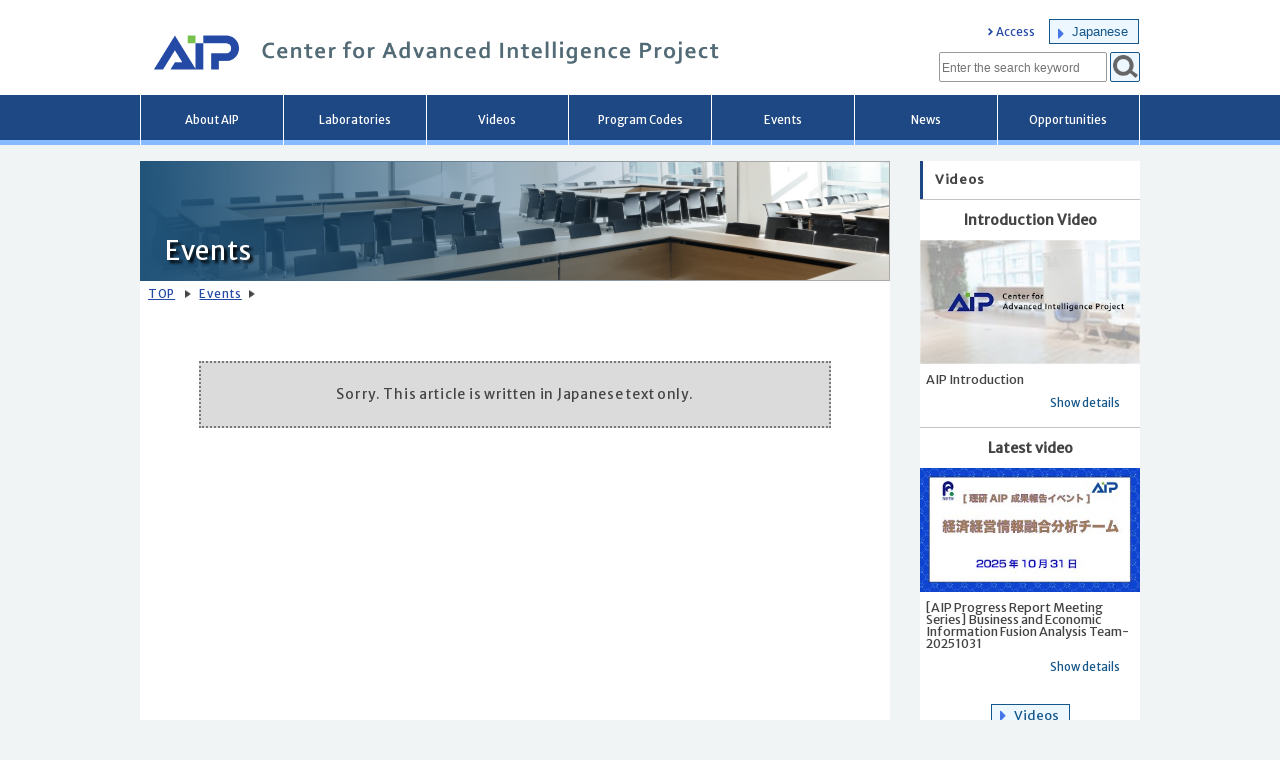

--- FILE ---
content_type: text/html; charset=UTF-8
request_url: https://aip.riken.jp/events/event_81201/?lang=en
body_size: 50062
content:


<!DOCTYPE html>
<html lang="en" class="no-js no-svg">
    <head>
        <meta charset="UTF-8">
        <meta name="viewport" content="width=device-width, initial-scale=1">
        <meta name="google-site-verification" content="sCCDVjrJN-_4toDgQzuJTPSnWvHXbdW7XBLYxWapxs4" />
		<meta http-equiv="X-UA-Compatible" content="IE=edge"/>

                    <meta name="twitter:card" content="summary">
            <meta name="twitter:site" content="@RIKEN_AIP_EN">
            <meta name="twitter:domain" content="aip.riken.jp" />
            <meta name="twitter:title" content="">
            <meta name="twitter:description" content="">
            <meta name="twitter:image" content="https://aip.riken.jp/wp-content/themes/aipdesign/images/aip_logo_f_x.jpg">
        
        <link rel="shortcut icon" href="https://aip.riken.jp/wp-content/themes/aipdesign/favicon.ico">
        <link rel="apple-touch-icon" href="https://aip.riken.jp/uploads/site-icon.png">
        <link rel="icon" type="image/png" sizes="32x32" href="https://aip.riken.jp/wp-content/themes/aipdesign/favicon-32x32.png">
        <link rel="icon" type="image/png" sizes="16x16" href="https://aip.riken.jp/wp-content/themes/aipdesign/favicon-16x16.png">
        <link rel="mask-icon" href="https://aip.riken.jp/wp-content/themes/aipdesign/safari-pinned-tab.svg" color="#5bbad5">
        <title>Center for Advanced Intelligence Project</title>
        <link rel="profile" href="http://gmpg.org/xfn/11">
        <link rel="stylesheet" type="text/css" href="https://aip.riken.jp/wp-content/themes/aipdesign/normalize.css">
        <link href="https://fonts.googleapis.com/css?family=Merriweather+Sans" rel="stylesheet">
        <link id="fontsizecss" rel="stylesheet" type="text/css" href="https://aip.riken.jp/wp-content/themes/aipdesign/font-small.css?ver=1750660989">
        <link rel="stylesheet" type="text/css" href="https://aip.riken.jp/wp-content/themes/aipdesign/font-style-en.css">
        <link rel="stylesheet" type="text/css" href="https://aip.riken.jp/wp-content/themes/aipdesign/style.css?ver=1750660989">
        <!--<link rel="stylesheet" type="text/css" href="https://aip.riken.jp/wp-content/themes/aipdesign/print-style.css?ver=1750660989">-->
        <link href="https://use.fontawesome.com/releases/v5.6.1/css/all.css" rel="stylesheet">
    <meta name='robots' content='max-image-preview:large' />
        <script>
            var ajaxurl = 'https://aip.riken.jp/wp-admin/admin-ajax.php';
        </script>
    <link rel='dns-prefetch' href='//challenges.cloudflare.com' />
<style id='wp-img-auto-sizes-contain-inline-css' type='text/css'>
img:is([sizes=auto i],[sizes^="auto," i]){contain-intrinsic-size:3000px 1500px}
/*# sourceURL=wp-img-auto-sizes-contain-inline-css */
</style>
<style id='wp-block-library-inline-css' type='text/css'>
:root{--wp-block-synced-color:#7a00df;--wp-block-synced-color--rgb:122,0,223;--wp-bound-block-color:var(--wp-block-synced-color);--wp-editor-canvas-background:#ddd;--wp-admin-theme-color:#007cba;--wp-admin-theme-color--rgb:0,124,186;--wp-admin-theme-color-darker-10:#006ba1;--wp-admin-theme-color-darker-10--rgb:0,107,160.5;--wp-admin-theme-color-darker-20:#005a87;--wp-admin-theme-color-darker-20--rgb:0,90,135;--wp-admin-border-width-focus:2px}@media (min-resolution:192dpi){:root{--wp-admin-border-width-focus:1.5px}}.wp-element-button{cursor:pointer}:root .has-very-light-gray-background-color{background-color:#eee}:root .has-very-dark-gray-background-color{background-color:#313131}:root .has-very-light-gray-color{color:#eee}:root .has-very-dark-gray-color{color:#313131}:root .has-vivid-green-cyan-to-vivid-cyan-blue-gradient-background{background:linear-gradient(135deg,#00d084,#0693e3)}:root .has-purple-crush-gradient-background{background:linear-gradient(135deg,#34e2e4,#4721fb 50%,#ab1dfe)}:root .has-hazy-dawn-gradient-background{background:linear-gradient(135deg,#faaca8,#dad0ec)}:root .has-subdued-olive-gradient-background{background:linear-gradient(135deg,#fafae1,#67a671)}:root .has-atomic-cream-gradient-background{background:linear-gradient(135deg,#fdd79a,#004a59)}:root .has-nightshade-gradient-background{background:linear-gradient(135deg,#330968,#31cdcf)}:root .has-midnight-gradient-background{background:linear-gradient(135deg,#020381,#2874fc)}:root{--wp--preset--font-size--normal:16px;--wp--preset--font-size--huge:42px}.has-regular-font-size{font-size:1em}.has-larger-font-size{font-size:2.625em}.has-normal-font-size{font-size:var(--wp--preset--font-size--normal)}.has-huge-font-size{font-size:var(--wp--preset--font-size--huge)}.has-text-align-center{text-align:center}.has-text-align-left{text-align:left}.has-text-align-right{text-align:right}.has-fit-text{white-space:nowrap!important}#end-resizable-editor-section{display:none}.aligncenter{clear:both}.items-justified-left{justify-content:flex-start}.items-justified-center{justify-content:center}.items-justified-right{justify-content:flex-end}.items-justified-space-between{justify-content:space-between}.screen-reader-text{border:0;clip-path:inset(50%);height:1px;margin:-1px;overflow:hidden;padding:0;position:absolute;width:1px;word-wrap:normal!important}.screen-reader-text:focus{background-color:#ddd;clip-path:none;color:#444;display:block;font-size:1em;height:auto;left:5px;line-height:normal;padding:15px 23px 14px;text-decoration:none;top:5px;width:auto;z-index:100000}html :where(.has-border-color){border-style:solid}html :where([style*=border-top-color]){border-top-style:solid}html :where([style*=border-right-color]){border-right-style:solid}html :where([style*=border-bottom-color]){border-bottom-style:solid}html :where([style*=border-left-color]){border-left-style:solid}html :where([style*=border-width]){border-style:solid}html :where([style*=border-top-width]){border-top-style:solid}html :where([style*=border-right-width]){border-right-style:solid}html :where([style*=border-bottom-width]){border-bottom-style:solid}html :where([style*=border-left-width]){border-left-style:solid}html :where(img[class*=wp-image-]){height:auto;max-width:100%}:where(figure){margin:0 0 1em}html :where(.is-position-sticky){--wp-admin--admin-bar--position-offset:var(--wp-admin--admin-bar--height,0px)}@media screen and (max-width:600px){html :where(.is-position-sticky){--wp-admin--admin-bar--position-offset:0px}}

/*# sourceURL=wp-block-library-inline-css */
</style><style id='global-styles-inline-css' type='text/css'>
:root{--wp--preset--aspect-ratio--square: 1;--wp--preset--aspect-ratio--4-3: 4/3;--wp--preset--aspect-ratio--3-4: 3/4;--wp--preset--aspect-ratio--3-2: 3/2;--wp--preset--aspect-ratio--2-3: 2/3;--wp--preset--aspect-ratio--16-9: 16/9;--wp--preset--aspect-ratio--9-16: 9/16;--wp--preset--color--black: #000000;--wp--preset--color--cyan-bluish-gray: #abb8c3;--wp--preset--color--white: #ffffff;--wp--preset--color--pale-pink: #f78da7;--wp--preset--color--vivid-red: #cf2e2e;--wp--preset--color--luminous-vivid-orange: #ff6900;--wp--preset--color--luminous-vivid-amber: #fcb900;--wp--preset--color--light-green-cyan: #7bdcb5;--wp--preset--color--vivid-green-cyan: #00d084;--wp--preset--color--pale-cyan-blue: #8ed1fc;--wp--preset--color--vivid-cyan-blue: #0693e3;--wp--preset--color--vivid-purple: #9b51e0;--wp--preset--gradient--vivid-cyan-blue-to-vivid-purple: linear-gradient(135deg,rgb(6,147,227) 0%,rgb(155,81,224) 100%);--wp--preset--gradient--light-green-cyan-to-vivid-green-cyan: linear-gradient(135deg,rgb(122,220,180) 0%,rgb(0,208,130) 100%);--wp--preset--gradient--luminous-vivid-amber-to-luminous-vivid-orange: linear-gradient(135deg,rgb(252,185,0) 0%,rgb(255,105,0) 100%);--wp--preset--gradient--luminous-vivid-orange-to-vivid-red: linear-gradient(135deg,rgb(255,105,0) 0%,rgb(207,46,46) 100%);--wp--preset--gradient--very-light-gray-to-cyan-bluish-gray: linear-gradient(135deg,rgb(238,238,238) 0%,rgb(169,184,195) 100%);--wp--preset--gradient--cool-to-warm-spectrum: linear-gradient(135deg,rgb(74,234,220) 0%,rgb(151,120,209) 20%,rgb(207,42,186) 40%,rgb(238,44,130) 60%,rgb(251,105,98) 80%,rgb(254,248,76) 100%);--wp--preset--gradient--blush-light-purple: linear-gradient(135deg,rgb(255,206,236) 0%,rgb(152,150,240) 100%);--wp--preset--gradient--blush-bordeaux: linear-gradient(135deg,rgb(254,205,165) 0%,rgb(254,45,45) 50%,rgb(107,0,62) 100%);--wp--preset--gradient--luminous-dusk: linear-gradient(135deg,rgb(255,203,112) 0%,rgb(199,81,192) 50%,rgb(65,88,208) 100%);--wp--preset--gradient--pale-ocean: linear-gradient(135deg,rgb(255,245,203) 0%,rgb(182,227,212) 50%,rgb(51,167,181) 100%);--wp--preset--gradient--electric-grass: linear-gradient(135deg,rgb(202,248,128) 0%,rgb(113,206,126) 100%);--wp--preset--gradient--midnight: linear-gradient(135deg,rgb(2,3,129) 0%,rgb(40,116,252) 100%);--wp--preset--font-size--small: 13px;--wp--preset--font-size--medium: 20px;--wp--preset--font-size--large: 36px;--wp--preset--font-size--x-large: 42px;--wp--preset--spacing--20: 0.44rem;--wp--preset--spacing--30: 0.67rem;--wp--preset--spacing--40: 1rem;--wp--preset--spacing--50: 1.5rem;--wp--preset--spacing--60: 2.25rem;--wp--preset--spacing--70: 3.38rem;--wp--preset--spacing--80: 5.06rem;--wp--preset--shadow--natural: 6px 6px 9px rgba(0, 0, 0, 0.2);--wp--preset--shadow--deep: 12px 12px 50px rgba(0, 0, 0, 0.4);--wp--preset--shadow--sharp: 6px 6px 0px rgba(0, 0, 0, 0.2);--wp--preset--shadow--outlined: 6px 6px 0px -3px rgb(255, 255, 255), 6px 6px rgb(0, 0, 0);--wp--preset--shadow--crisp: 6px 6px 0px rgb(0, 0, 0);}:where(.is-layout-flex){gap: 0.5em;}:where(.is-layout-grid){gap: 0.5em;}body .is-layout-flex{display: flex;}.is-layout-flex{flex-wrap: wrap;align-items: center;}.is-layout-flex > :is(*, div){margin: 0;}body .is-layout-grid{display: grid;}.is-layout-grid > :is(*, div){margin: 0;}:where(.wp-block-columns.is-layout-flex){gap: 2em;}:where(.wp-block-columns.is-layout-grid){gap: 2em;}:where(.wp-block-post-template.is-layout-flex){gap: 1.25em;}:where(.wp-block-post-template.is-layout-grid){gap: 1.25em;}.has-black-color{color: var(--wp--preset--color--black) !important;}.has-cyan-bluish-gray-color{color: var(--wp--preset--color--cyan-bluish-gray) !important;}.has-white-color{color: var(--wp--preset--color--white) !important;}.has-pale-pink-color{color: var(--wp--preset--color--pale-pink) !important;}.has-vivid-red-color{color: var(--wp--preset--color--vivid-red) !important;}.has-luminous-vivid-orange-color{color: var(--wp--preset--color--luminous-vivid-orange) !important;}.has-luminous-vivid-amber-color{color: var(--wp--preset--color--luminous-vivid-amber) !important;}.has-light-green-cyan-color{color: var(--wp--preset--color--light-green-cyan) !important;}.has-vivid-green-cyan-color{color: var(--wp--preset--color--vivid-green-cyan) !important;}.has-pale-cyan-blue-color{color: var(--wp--preset--color--pale-cyan-blue) !important;}.has-vivid-cyan-blue-color{color: var(--wp--preset--color--vivid-cyan-blue) !important;}.has-vivid-purple-color{color: var(--wp--preset--color--vivid-purple) !important;}.has-black-background-color{background-color: var(--wp--preset--color--black) !important;}.has-cyan-bluish-gray-background-color{background-color: var(--wp--preset--color--cyan-bluish-gray) !important;}.has-white-background-color{background-color: var(--wp--preset--color--white) !important;}.has-pale-pink-background-color{background-color: var(--wp--preset--color--pale-pink) !important;}.has-vivid-red-background-color{background-color: var(--wp--preset--color--vivid-red) !important;}.has-luminous-vivid-orange-background-color{background-color: var(--wp--preset--color--luminous-vivid-orange) !important;}.has-luminous-vivid-amber-background-color{background-color: var(--wp--preset--color--luminous-vivid-amber) !important;}.has-light-green-cyan-background-color{background-color: var(--wp--preset--color--light-green-cyan) !important;}.has-vivid-green-cyan-background-color{background-color: var(--wp--preset--color--vivid-green-cyan) !important;}.has-pale-cyan-blue-background-color{background-color: var(--wp--preset--color--pale-cyan-blue) !important;}.has-vivid-cyan-blue-background-color{background-color: var(--wp--preset--color--vivid-cyan-blue) !important;}.has-vivid-purple-background-color{background-color: var(--wp--preset--color--vivid-purple) !important;}.has-black-border-color{border-color: var(--wp--preset--color--black) !important;}.has-cyan-bluish-gray-border-color{border-color: var(--wp--preset--color--cyan-bluish-gray) !important;}.has-white-border-color{border-color: var(--wp--preset--color--white) !important;}.has-pale-pink-border-color{border-color: var(--wp--preset--color--pale-pink) !important;}.has-vivid-red-border-color{border-color: var(--wp--preset--color--vivid-red) !important;}.has-luminous-vivid-orange-border-color{border-color: var(--wp--preset--color--luminous-vivid-orange) !important;}.has-luminous-vivid-amber-border-color{border-color: var(--wp--preset--color--luminous-vivid-amber) !important;}.has-light-green-cyan-border-color{border-color: var(--wp--preset--color--light-green-cyan) !important;}.has-vivid-green-cyan-border-color{border-color: var(--wp--preset--color--vivid-green-cyan) !important;}.has-pale-cyan-blue-border-color{border-color: var(--wp--preset--color--pale-cyan-blue) !important;}.has-vivid-cyan-blue-border-color{border-color: var(--wp--preset--color--vivid-cyan-blue) !important;}.has-vivid-purple-border-color{border-color: var(--wp--preset--color--vivid-purple) !important;}.has-vivid-cyan-blue-to-vivid-purple-gradient-background{background: var(--wp--preset--gradient--vivid-cyan-blue-to-vivid-purple) !important;}.has-light-green-cyan-to-vivid-green-cyan-gradient-background{background: var(--wp--preset--gradient--light-green-cyan-to-vivid-green-cyan) !important;}.has-luminous-vivid-amber-to-luminous-vivid-orange-gradient-background{background: var(--wp--preset--gradient--luminous-vivid-amber-to-luminous-vivid-orange) !important;}.has-luminous-vivid-orange-to-vivid-red-gradient-background{background: var(--wp--preset--gradient--luminous-vivid-orange-to-vivid-red) !important;}.has-very-light-gray-to-cyan-bluish-gray-gradient-background{background: var(--wp--preset--gradient--very-light-gray-to-cyan-bluish-gray) !important;}.has-cool-to-warm-spectrum-gradient-background{background: var(--wp--preset--gradient--cool-to-warm-spectrum) !important;}.has-blush-light-purple-gradient-background{background: var(--wp--preset--gradient--blush-light-purple) !important;}.has-blush-bordeaux-gradient-background{background: var(--wp--preset--gradient--blush-bordeaux) !important;}.has-luminous-dusk-gradient-background{background: var(--wp--preset--gradient--luminous-dusk) !important;}.has-pale-ocean-gradient-background{background: var(--wp--preset--gradient--pale-ocean) !important;}.has-electric-grass-gradient-background{background: var(--wp--preset--gradient--electric-grass) !important;}.has-midnight-gradient-background{background: var(--wp--preset--gradient--midnight) !important;}.has-small-font-size{font-size: var(--wp--preset--font-size--small) !important;}.has-medium-font-size{font-size: var(--wp--preset--font-size--medium) !important;}.has-large-font-size{font-size: var(--wp--preset--font-size--large) !important;}.has-x-large-font-size{font-size: var(--wp--preset--font-size--x-large) !important;}
/*# sourceURL=global-styles-inline-css */
</style>

<style id='classic-theme-styles-inline-css' type='text/css'>
/*! This file is auto-generated */
.wp-block-button__link{color:#fff;background-color:#32373c;border-radius:9999px;box-shadow:none;text-decoration:none;padding:calc(.667em + 2px) calc(1.333em + 2px);font-size:1.125em}.wp-block-file__button{background:#32373c;color:#fff;text-decoration:none}
/*# sourceURL=/wp-includes/css/classic-themes.min.css */
</style>
<link rel='stylesheet' id='contact-form-7-css' href='https://aip.riken.jp/wp-content/plugins/contact-form-7/includes/css/styles.css?ver=6.1.4' type='text/css' media='all' />
<link rel='stylesheet' id='contact-form-7-confirm-css' href='https://aip.riken.jp/wp-content/plugins/contact-form-7-add-confirm/includes/css/styles.css?ver=5.1.0.1' type='text/css' media='all' />
<link rel='stylesheet' id='cookie-law-info-css' href='https://aip.riken.jp/wp-content/plugins/cookie-law-info/legacy/public/css/cookie-law-info-public.css?ver=3.3.9.1' type='text/css' media='all' />
<link rel='stylesheet' id='cookie-law-info-gdpr-css' href='https://aip.riken.jp/wp-content/plugins/cookie-law-info/legacy/public/css/cookie-law-info-gdpr.css?ver=3.3.9.1' type='text/css' media='all' />
<link rel='stylesheet' id='ari-fancybox-css' href='https://aip.riken.jp/wp-content/plugins/ari-fancy-lightbox/assets/fancybox/jquery.fancybox.min.css?ver=1.4.1' type='text/css' media='all' />
<style id='ari-fancybox-inline-css' type='text/css'>
BODY .fancybox-container{z-index:200000}BODY .fancybox-is-open .fancybox-bg{opacity:0.87}BODY .fancybox-bg {background-color:#0f0f11}BODY .fancybox-thumbs {background-color:#ffffff}
/*# sourceURL=ari-fancybox-inline-css */
</style>
<script type="text/javascript" src="https://aip.riken.jp/wp-content/themes/aipdesign/js/jquery.min.js?ver=7d8a6127d2fd1613a51760de4ccccc6d" id="jquery-js"></script>
<script type="text/javascript" src="https://aip.riken.jp/wp-content/themes/aipdesign/js/jquery.cookie.js?ver=7d8a6127d2fd1613a51760de4ccccc6d" id="jquerycookie-js"></script>
<script type="text/javascript" src="https://aip.riken.jp/wp-content/themes/aipdesign/js/aip.js?ver=1750660989" id="local-js"></script>
<script type="text/javascript" id="cookie-law-info-js-extra">
/* <![CDATA[ */
var Cli_Data = {"nn_cookie_ids":[],"cookielist":[],"non_necessary_cookies":[],"ccpaEnabled":"","ccpaRegionBased":"","ccpaBarEnabled":"","strictlyEnabled":["necessary","obligatoire"],"ccpaType":"gdpr","js_blocking":"1","custom_integration":"","triggerDomRefresh":"","secure_cookies":""};
var cli_cookiebar_settings = {"animate_speed_hide":"500","animate_speed_show":"500","background":"#ffffff","border":"#b1a6a6c2","border_on":"","button_1_button_colour":"#61a229","button_1_button_hover":"#4e8221","button_1_link_colour":"#fff","button_1_as_button":"1","button_1_new_win":"","button_2_button_colour":"#333","button_2_button_hover":"#292929","button_2_link_colour":"#444","button_2_as_button":"","button_2_hidebar":"","button_3_button_colour":"#dedfe0","button_3_button_hover":"#b2b2b3","button_3_link_colour":"#333333","button_3_as_button":"1","button_3_new_win":"","button_4_button_colour":"#dedfe0","button_4_button_hover":"#b2b2b3","button_4_link_colour":"#333333","button_4_as_button":"","button_7_button_colour":"#1e73be","button_7_button_hover":"#185c98","button_7_link_colour":"#fff","button_7_as_button":"1","button_7_new_win":"","font_family":"inherit","header_fix":"","notify_animate_hide":"","notify_animate_show":"","notify_div_id":"#cookie-law-info-bar","notify_position_horizontal":"right","notify_position_vertical":"bottom","scroll_close":"","scroll_close_reload":"","accept_close_reload":"1","reject_close_reload":"1","showagain_tab":"","showagain_background":"#fff","showagain_border":"#000","showagain_div_id":"#cookie-law-info-again","showagain_x_position":"100px","text":"#333333","show_once_yn":"","show_once":"10000","logging_on":"","as_popup":"","popup_overlay":"1","bar_heading_text":"Cookie\u306b\u3064\u3044\u3066/Privacy Overview","cookie_bar_as":"banner","popup_showagain_position":"bottom-right","widget_position":"left"};
var log_object = {"ajax_url":"https://aip.riken.jp/wp-admin/admin-ajax.php"};
//# sourceURL=cookie-law-info-js-extra
/* ]]> */
</script>
<script type="text/javascript" src="https://aip.riken.jp/wp-content/plugins/cookie-law-info/legacy/public/js/cookie-law-info-public.js?ver=3.3.9.1" id="cookie-law-info-js"></script>
<script type="text/javascript" id="ari-fancybox-js-extra">
/* <![CDATA[ */
var ARI_FANCYBOX = {"lightbox":{"transitionEffect":"zoom-in-out","backFocus":false,"trapFocus":false,"thumbs":{"hideOnClose":false},"touch":{"vertical":true,"momentum":true},"buttons":["slideShow","fullScreen","thumbs","close"],"lang":"custom","i18n":{"custom":{"PREV":"Previous","NEXT":"Next","PLAY_START":"Start slideshow (P)","PLAY_STOP":"Stop slideshow (P)","FULL_SCREEN":"Full screen (F)","THUMBS":"Thumbnails (G)","CLOSE":"Close (Esc)","ERROR":"The requested content cannot be loaded. \u003Cbr/\u003E Please try again later."}}},"convert":{"wp_gallery":{"convert":false},"images":{"convert":true},"vimeo":{"convert":true},"vine":{"convert":true},"instagram":{"convert":true},"pdf":{"internal":{"viewer":"iframe"}}},"sanitize":null,"viewers":{"pdfjs":{"url":"https://aip.riken.jp/wp-content/plugins/ari-fancy-lightbox/assets/pdfjs/web/viewer.html"}}};
//# sourceURL=ari-fancybox-js-extra
/* ]]> */
</script>
<script type="text/javascript" src="https://aip.riken.jp/wp-content/plugins/ari-fancy-lightbox/assets/fancybox/jquery.fancybox.min.js?ver=1.4.1" id="ari-fancybox-js"></script>
<link rel="canonical" href="https://aip.riken.jp/events/event_81201/" />
<link rel='shortlink' href='https://aip.riken.jp/?p=2287' />
<!-- Google tag (gtag.js) -->
<script type="text/plain" data-cli-class="cli-blocker-script"  data-cli-script-type="non-necessary" data-cli-block="true"  data-cli-element-position="head" async src="https://www.googletagmanager.com/gtag/js?id=G-V61B2B7YFT"></script>
<script type="text/plain" data-cli-class="cli-blocker-script"  data-cli-script-type="non-necessary" data-cli-block="true"  data-cli-element-position="head">
  window.dataLayer = window.dataLayer || [];
  function gtag(){dataLayer.push(arguments);}
  gtag('js', new Date());

  gtag('config', 'G-V61B2B7YFT');
</script>		<style type="text/css" id="wp-custom-css">
			@media only screen and  ( max-width:1000px) {
	.page-id-17541 div.menutitle .title-box{
		width: 100%;
	}
}
@media only screen and  ( max-width:840px) {
	.page-id-17541 div.menutitle .title-box span{
		font-size: 4.6vw;
	}
}		</style>
		    
        </head>
    <body class="wp-singular aip_event-template-default single single-aip_event postid-2287 wp-theme-aipdesign">
        <div id="site-header">
            <div class="content">
                <div id="skiplink">
                    <a href="#content-main">メインコンテンツへ移動</a>
                </div>
                    <a href="/" title="Center for Advanced Intelligence Project" id="site-title-name-link">
                        <h1 id="site-title-name" class="title-en">
                            <span>
                                    Center for Advanced Intelligence Project                            </span> 
                        </h1>
                    </a>
                
                <div id="site-submenu">
                    <div id="div-lang">
                        <a href="/access/" class="headerlink">Access</a>
                        <a id="lang-switcher" href="/events/event_81201/?lang=ja" class="plink" >Japanese</a>                    </div>
                    
                    <div id="searchbox">
                        <form role="search" method="get" class="searchform " action="https://aip.riken.jp/" >
                <label>
                <input type="search" class="search-field" placeholder="Enter the search keyword" value="" name="s" title="Enter the search keyword"/>
                </label>
                <button type="submit" class="search-submit" title="Perform a search"></button>
                
                </form>                    </div>
                    <div id="site-menu-trigger">
                        <button id="btn-menu-opener" title="メインメニューの表示/非表示を切り替えます" ></button>
                    </div>
                </div>
            </div>
        </div>
        <div id="site-mainmenu">
            <nav>
                <h2 class="screen-reader-text">Main menu</h2>
                <div class="content">
                    <ul id="mainmenu"><li><a href="https://aip.riken.jp/about-aip/" >About AIP</a></li><li><a href="https://aip.riken.jp/labs-list/" >Laboratories</a></li><li><a href="https://aip.riken.jp/video-list/" >Videos</a></li><li><a href="https://aip.riken.jp/program-codes/" >Program Codes</a></li><li><a href="https://aip.riken.jp/event-list/" >Events</a></li><li><a href="https://aip.riken.jp/news-list/" >News</a></li><li><a href="https://aip.riken.jp/careers/" >Opportunities</a></li><li id="mobile-menu"><ul class="nomenu"><li><a href="/access/" class="headerlink">Access</a></li><li><a href="/events/event_81201/?lang=ja">日本語</a></li></ul></li>
                <li id="mobile-menu-closer">
                    <a onclick="jQuery('div#site-mainmenu').slideUp();">
                        <img src="https://aip.riken.jp/wp-content/themes/aipdesign/images/menu-closer.png" alt="Close menu" />
                    </a>
                </li>
                </ul>                </div>
            </nav>
        </div>

                <div class="content main" id="content-main">
    <div><span class="page_info">single.php</span></div>

    <div class="content-body">

        <div class="page-header">
            <div class="bread-mobile">
                
            <div class="breadcrumbs">
                <span><a href="/">TOP</a></span>
                <span class="arrow"></span>
                <span><a href="https://aip.riken.jp/event-list/">Events</a></span>
                <span class="arrow"></span>
                <span></span>
            </div>            </div>
            
            <div class="menutitle">
                <div class="container" style="background-image:url('https://aip.riken.jp/uploads/page-title-03.png');">
                </div>
                <div class="title-box left ">
                    <h2 class="nonstyle"><span>Events</span></h2>
                </div>
            </div>
                    <div class="bread-pc">
                
            <div class="breadcrumbs">
                <span><a href="/">TOP</a></span>
                <span class="arrow"></span>
                <span><a href="https://aip.riken.jp/event-list/">Events</a></span>
                <span class="arrow"></span>
                <span></span>
            </div>            </div>
        </div>

        <div>
    <span class="page_info">template-parts/content-aip_event.php</span>
</div>


<div class="article-container">
    <div class="article-body">
        <p class="lang-message">
         Sorry. This article is written in Japanese text only.        </p>
    </div>
</div>

    </div>

            <div class="sidebar" style="min-height:500px;">
                <div class="sidebar-container">  <div class="sidebar-title">    <div>      <h2 class="nonstyle">          <span class="title">Videos</span>      </h2>    </div>  </div>  <ul id="sidebar-video"><li><div class="sidebar-video-headline">Introduction Video</div><a href="https://aip.riken.jp/video/riken_aip/" >　<div class="side-img-box mbcenter"><img id="side-img-s1VBDmQxJW0" src="https://aip.riken.jp/wp-content/themes/aipdesign/images/loading.gif" alt="AIP Introductionthumbnails"></div>  <div class="sidebar-video-title">AIP Introduction</div>  <div class="sidebar-video-link">Show details</div></a></li><li><div class="sidebar-video-headline">Latest video</div><a href="https://aip.riken.jp/video/aip-progress-report-meeting-series-business-and-economic-information-fusion-analysis-team-20251031/" >　<div class="side-img-box mbcenter"><img id="side-img-HTZ3pUJGHeg" src="https://aip.riken.jp/wp-content/themes/aipdesign/images/loading.gif" alt="[AIP Progress Report Meeting Series] Business and Economic Information Fusion Analysis Team-20251031thumbnails"></div>  <div class="sidebar-video-title">[AIP Progress Report Meeting Series] Business and Economic Information Fusion Analysis Team-20251031</div>  <div class="sidebar-video-link">Show details</div></a></li>  </ul>  <div class="video-view-all">    <a href="/video-list/" class="plink">Videos</a>  </div></div>                <div class="sidebar-container">
                    <div class="sidebar-title">
                        <div>
                            <h2 class="nonstyle">
                                <span class="title">Calendar</span>
                            </h2>
                        </div>
                    </div>
                    <div id="sidebar-calendar">
                        
                <div class="cal-ym">
                    <a href="javascript:showCal('2025/12','en')"><img src="https://aip.riken.jp/wp-content/themes/aipdesign/images/cal-icon.png" alt="view previous month" /></a>
                    <span style="padding:0 15px 0 15px;">Jan 2026</span>
                    <a href="javascript:showCal('2026/02','en')"><img src="https://aip.riken.jp/wp-content/themes/aipdesign/images/cal-icon.png" alt="view next month" /></a>
                </div>
                <table class="cal-table">
                    <tr class="weekday">
                            <td>S<span class="sr-only">unday</span></td>
                            <td>M<span class="sr-only">onday</span></td>
                            <td>T<span class="sr-only">uesday</span></td>
                            <td>W<span class="sr-only">ednesday</span></td>
                            <td>T<span class="sr-only">hursday</span></td>
                            <td>F<span class="sr-only">riday</span></td>
                            <td>S<span class="sr-only">aturday</span></td>
                        </tr><tr class="days">
                        <td></td>
                        <td></td>
                        <td></td>
                        <td></td><td><span>1<span class="sr-only">st</span></span></td><td><span>2<span class="sr-only">nd</span></span></td><td><span>3<span class="sr-only">rd</span></span></td></tr><tr class="days"><td><span>4<span class="sr-only">th</span></span></td><td><span>5<span class="sr-only">th</span></span></td><td><span>6<span class="sr-only">th</span></span></td><td><span>7<span class="sr-only">th</span></span></td><td><span>8<span class="sr-only">th</span></span></td><td><a href="/event-list/?display_term=2026-01-09"><span><span class="sr-only">Link to the event page for the </span>9<span class="sr-only">th</span></span></a></td><td><span>10<span class="sr-only">th</span></span></td></tr><tr class="days"><td><span>11<span class="sr-only">th</span></span></td><td><span>12<span class="sr-only">th</span></span></td><td><span>13<span class="sr-only">th</span></span></td><td><a href="/event-list/?display_term=2026-01-14"><span><span class="sr-only">Link to the event page for the </span>14<span class="sr-only">th</span></span></a></td><td><span>15<span class="sr-only">th</span></span></td><td><a href="/event-list/?display_term=2026-01-16"><span><span class="sr-only">Link to the event page for the </span>16<span class="sr-only">th</span></span></a></td><td><span>17<span class="sr-only">th</span></span></td></tr><tr class="days"><td><span>18<span class="sr-only">th</span></span></td><td><span>19<span class="sr-only">th</span></span></td><td><span>20<span class="sr-only">th</span></span></td><td><span>21<span class="sr-only">th</span></span></td><td><span>22<span class="sr-only">th</span></span></td><td><span>23<span class="sr-only">th</span></span></td><td><span>24<span class="sr-only">th</span></span></td></tr><tr class="days"><td><span>25<span class="sr-only">th</span></span></td><td><span>26<span class="sr-only">th</span></span></td><td><span>27<span class="sr-only">th</span></span></td><td><span>28<span class="sr-only">th</span></span></td><td><a href="/event-list/?display_term=2026-01-29"><span><span class="sr-only">Link to the event page for the </span>29<span class="sr-only">th</span></span></a></td><td><a href="/event-list/?display_term=2026-01-30"><span><span class="sr-only">Link to the event page for the </span>30<span class="sr-only">th</span></span></a></td><td><span>31<span class="sr-only">th</span></span></td></tr>
           </table>
           <div class="view-all">
                <a href="/event-calendar/" class="plink">Events Calender</a>
            </div>
                               </div>
                </div>
                <div class="sidebar-container banner-donations-wrap">
                                            <a href="https://aip.riken.jp/pressrelease/donations/?lang=en" class="banner-donations">
                            <span class="top">Request for Donations:</span>
                            <span class="bottom">Support for Future AI Talent</span>
                        </a>
                        <a href="https://www.riken.jp/medialibrary/riken/about/support/solicited/ai_female/ai_female_project_outline_en.pdf" class="banner-donations female" target="_blank" rel="noopener noreferrer">
                            <span class="top">Request for Donations:</span>
                            <span class="bottom">Support for Gender Diversity and Development of Female AI Researchers</span>
                        </a>
                                    </div>

                <div class="sidebar-container">
                    <div class="sidebar-title">
                        <div>
                            <h2 class="nonstyle">
                                <span class="title">Sub menu</span>
                            </h2>
                        </div>
                    </div>
                    <ul id="submenu"><li><a href="https://aip.riken.jp/contactus/" >Contact us</a></li><li><a href="https://aip.riken.jp/sitemap/" >Sitemap</a></li><li><a href="https://aip.riken.jp/for-aip-internal-use-only/" >For AIP Internal Use Only</a></li></ul>                </div>

                <div class="sidebar-container">
                    <div class="sidebar-title">
                        <div>
                            <h2 class="nonstyle">
                                <span class="title">External Links</span>
                            </h2>
                        </div>
                    </div>
                    <ul id="external_link"><li><a href="http://www.riken.jp/en/" target="_blank" ><span>RIKEN</span><img class="ico" src="/wp-content/themes/aipdesign/images/external2.svg" alt="The webpage will open in a new tab."></a></li><li><a href="http://www.riken.jp/en/research/labs/aip/" target="_blank" ><span>Center for Advanced Intelligence Project (RIKEN)</span><img class="ico" src="/wp-content/themes/aipdesign/images/external2.svg" alt="The webpage will open in a new tab."></a></li><li><a href="http://www.mext.go.jp/en/" target="_blank" ><span>MEXT</span><img class="ico" src="/wp-content/themes/aipdesign/images/external2.svg" alt="The webpage will open in a new tab."></a></li><li><a href="https://www.nict.go.jp/en/index.html" target="_blank" ><span>NICT</span><img class="ico" src="/wp-content/themes/aipdesign/images/external2.svg" alt="The webpage will open in a new tab."></a></li><li><a href="http://www.aist.go.jp/index_en.html" target="_blank" ><span>AIST</span><img class="ico" src="/wp-content/themes/aipdesign/images/external2.svg" alt="The webpage will open in a new tab."></a></li><li><a href="http://www.jst.go.jp/kisoken/aip/en/index.html" target="_blank" ><span>AIP Network Lab.</span><img class="ico" src="/wp-content/themes/aipdesign/images/external2.svg" alt="The webpage will open in a new tab."></a></li><li><a href="https://www.ai-japan.go.jp/index_en.html" target="_blank" ><span>AI Japan R&D Network</span><img class="ico" src="/wp-content/themes/aipdesign/images/external2.svg" alt="The webpage will open in a new tab."></a></li></ul>                </div>
                <div class="sidebar-container banner">
                    <a class="x" href="https://twitter.com/RIKEN_AIP_EN" target="_blank" rel="noopener noreferrer">
                        <img src="https://aip.riken.jp/wp-content/themes/aipdesign/images/aip_x_en.png" alt="RIKEN AIP Center Official X Account" />
                    </a>
                    <a class="youtube" href="https://www.youtube.com/channel/UCipPccqvcfychKNOaYUokyQ" target="_blank" rel="noopener noreferrer">
                        YouTube AIP RIKEN
                    </a>
                </div>
                
            </div>

        </div>
        
        <footer>
            <div id="footer-bar">
                <div class="content">
                </div>
            </div>
        
            <div id="footer-main">
                <div class="content">
                    <div id="owner-info">
                        <div class="logo-container">
                            <img src="https://aip.riken.jp/uploads/aip-logo-white.png" alt="Logo Image" />
                        </div>
                        <div class="owner-name">
                            <div>RIKEN</div>
                            <div>Center for Advanced Intelligence Project</div>
                        </div>
                        <div class="owner-address">
                            <p>Nihonbashi 1-chome Mitsui Building, 15th floor,</p><p>1-4-1 Nihonbashi,Chuo-ku, Tokyo</p><p>103-0027, Japan</p>                            <p>e-mail: aip-koho [at]riken.jp *Please replace "[at]" with "@".</p>
                        </div>
                    </div>
                    <div id="footer-menu">
                        <ul><li><a href="https://aip.riken.jp/about-aip/" >About AIP</a></li><li><a href="https://aip.riken.jp/labs-list/" >Laboratories</a></li><li><a href="https://aip.riken.jp/news-list/" >News</a></li><li><a href="https://aip.riken.jp/event-list/" >Events</a></li><li><a href="https://aip.riken.jp/careers/" >Opportunities</a></li><li><a href="https://aip.riken.jp/access/" >Access</a></li><li><a href="https://aip.riken.jp/contactus/" >Contact us</a></li><li><a href="https://aip.riken.jp/sitemap/" >Sitemap</a></li></ul>                    </div>
                    <div class="clear"></div>
                    <div class="copyright">
                        Copyright © RIKEN, Japan. All rights reserved.
                    </div>
                </div>
            </div>
        </footer>
        <script type="speculationrules">
{"prefetch":[{"source":"document","where":{"and":[{"href_matches":"/*"},{"not":{"href_matches":["/wp-*.php","/wp-admin/*","/uploads/*","/wp-content/*","/wp-content/plugins/*","/wp-content/themes/aipdesign/*","/*\\?(.+)"]}},{"not":{"selector_matches":"a[rel~=\"nofollow\"]"}},{"not":{"selector_matches":".no-prefetch, .no-prefetch a"}}]},"eagerness":"conservative"}]}
</script>
<!--googleoff: all--><div id="cookie-law-info-bar" data-nosnippet="true"><h5 class="cli_messagebar_head">Cookieについて/Privacy Overview</h5><span><span class="cli-bar-container cli-style-v2"><br />
    <span class="cli-bar-message"><br />
        本ウェブサイトは、利便性、品質維持・向上を目的に、Cookieを使用しております。詳しくは<a href="https://aip.riken.jp/policy/?lang=ja" id="CONSTANT_OPEN_URL" class="cli-plugin-main-link">プライバシーポリシー</a>をご覧ください。<br /><br />
        This website uses cookies for the purpose of maintaining and improving convenience and quality. For details, please see <br />
        <a href="https://aip.riken.jp/policy/?lang=en">Privacy Policy</a>.<br />
    </span><br />
    <span class="cli-bar-btn_container"><br />
        <a role='button' class="cli_settings_button" style="margin:0px 5px 0px 0px">設定/Settings</a><a id="wt-cli-accept-all-btn" role='button' data-cli_action="accept_all" class="wt-cli-element medium cli-plugin-button wt-cli-accept-all-btn cookie_action_close_header cli_action_button">同意する/Accept</a><a role='button' id="cookie_action_close_header_reject" class="small cli-plugin-button cli-plugin-main-button cookie_action_close_header_reject cli_action_button wt-cli-reject-btn" data-cli_action="reject">同意しない/Reject</a><br />
    </span><br />
</span></span></div><div id="cookie-law-info-again" data-nosnippet="true"><span id="cookie_hdr_showagain">Manage consent</span></div><div class="cli-modal" data-nosnippet="true" id="cliSettingsPopup" tabindex="-1" role="dialog" aria-labelledby="cliSettingsPopup" aria-hidden="true">
  <div class="cli-modal-dialog" role="document">
	<div class="cli-modal-content cli-bar-popup">
		  <button type="button" class="cli-modal-close" id="cliModalClose">
			<svg class="" viewBox="0 0 24 24"><path d="M19 6.41l-1.41-1.41-5.59 5.59-5.59-5.59-1.41 1.41 5.59 5.59-5.59 5.59 1.41 1.41 5.59-5.59 5.59 5.59 1.41-1.41-5.59-5.59z"></path><path d="M0 0h24v24h-24z" fill="none"></path></svg>
			<span class="wt-cli-sr-only">Close</span>
		  </button>
		  <div class="cli-modal-body">
			<div class="cli-container-fluid cli-tab-container">
	<div class="cli-row">
		<div class="cli-col-12 cli-align-items-stretch cli-px-0">
			<div class="cli-privacy-overview">
				<h4>Cookieについて / Privacy Overview</h4>				<div class="cli-privacy-content">
					<div class="cli-privacy-content-text">本ウェブサイトでは、利便性向上を目的にCookieを使用しております。Webサイトの基本的な機能に不可欠なCookieは、ブラウザに保存されます。またウェブサイトへのアクセス状況を分析するため、サードパーティの必須ではないCookieも使用しています。必須ではないCookieは、ユーザーの同意がある場合にのみブラウザに保存されます。必須ではないCookieをオプトアウトすることも可能ですが、それによりウェブサイトの閲覧に影響を与える可能性があります。<br />
<br />
This website uses cookies to improve your experience while you navigate through the website. Out of these, the cookies that are categorized as necessary are stored on your browser as they are essential for the working of basic functionalities of the website. We also use third-party cookies that help us analyze and understand how you use this website. These cookies will be stored in your browser only with your consent. You also have the option to opt-out of these cookies. But opting out of some of these cookies may affect your browsing experience.</div>
				</div>
				<a class="cli-privacy-readmore" aria-label="Show more" role="button" data-readmore-text="Show more" data-readless-text="Show less"></a>			</div>
		</div>
		<div class="cli-col-12 cli-align-items-stretch cli-px-0 cli-tab-section-container">
												<div class="cli-tab-section">
						<div class="cli-tab-header">
							<a role="button" tabindex="0" class="cli-nav-link cli-settings-mobile" data-target="necessary" data-toggle="cli-toggle-tab">
								必須のCookie/Necessary							</a>
															<div class="wt-cli-necessary-checkbox">
									<input type="checkbox" class="cli-user-preference-checkbox"  id="wt-cli-checkbox-necessary" data-id="checkbox-necessary" checked="checked"  />
									<label class="form-check-label" for="wt-cli-checkbox-necessary">必須のCookie/Necessary</label>
								</div>
								<span class="cli-necessary-caption">Always Enabled</span>
													</div>
						<div class="cli-tab-content">
							<div class="cli-tab-pane cli-fade" data-id="necessary">
								<div class="wt-cli-cookie-description">
									ウェブサイトを正常に機能させるのに必要なCookieです。ウェブサイトの基本的な機能やセキュリティ機能を確保するためのCookieのみがこれに含まれます。これらのCookieが個人情報を保存することはありません。
Necessary cookies are absolutely essential for the website to function properly. These cookies ensure basic functionalities and security features of the website, anonymously.								</div>
							</div>
						</div>
					</div>
																	<div class="cli-tab-section">
						<div class="cli-tab-header">
							<a role="button" tabindex="0" class="cli-nav-link cli-settings-mobile" data-target="non-necessary" data-toggle="cli-toggle-tab">
								必須ではないCookie/Non-necessary							</a>
															<div class="cli-switch">
									<input type="checkbox" id="wt-cli-checkbox-non-necessary" class="cli-user-preference-checkbox"  data-id="checkbox-non-necessary" checked='checked' />
									<label for="wt-cli-checkbox-non-necessary" class="cli-slider" data-cli-enable="Enabled" data-cli-disable="Disabled"><span class="wt-cli-sr-only">必須ではないCookie/Non-necessary</span></label>
								</div>
													</div>
						<div class="cli-tab-content">
							<div class="cli-tab-pane cli-fade" data-id="non-necessary">
								<div class="wt-cli-cookie-description">
									ウェブサイトを機能させるために必須ではないCookieです。アクセス状況を分析するためのCookieです。ユーザーの同意が得られた場合のみCookieを保存します。
Cookies that are not required for a website to function. Cookies are used to analyze access status. Cookies are stored only when the user's consent has been obtained.								</div>
							</div>
						</div>
					</div>
										</div>
	</div>
</div>
		  </div>
		  <div class="cli-modal-footer">
			<div class="wt-cli-element cli-container-fluid cli-tab-container">
				<div class="cli-row">
					<div class="cli-col-12 cli-align-items-stretch cli-px-0">
						<div class="cli-tab-footer wt-cli-privacy-overview-actions">
						
															<a id="wt-cli-privacy-save-btn" role="button" tabindex="0" data-cli-action="accept" class="wt-cli-privacy-btn cli_setting_save_button wt-cli-privacy-accept-btn cli-btn">SAVE &amp; ACCEPT</a>
													</div>
						
					</div>
				</div>
			</div>
		</div>
	</div>
  </div>
</div>
<div class="cli-modal-backdrop cli-fade cli-settings-overlay"></div>
<div class="cli-modal-backdrop cli-fade cli-popupbar-overlay"></div>
<!--googleon: all-->        <script type="text/javascript">
            /* <![CDATA[ */
           document.querySelectorAll("ul.nav-menu").forEach(
               ulist => { 
                    if (ulist.querySelectorAll("li").length == 0) {
                        ulist.style.display = "none";

                                            } 
                }
           );
            /* ]]> */
        </script>
        <script type="text/javascript" src="https://aip.riken.jp/wp-includes/js/dist/hooks.min.js?ver=dd5603f07f9220ed27f1" id="wp-hooks-js"></script>
<script type="text/javascript" src="https://aip.riken.jp/wp-includes/js/dist/i18n.min.js?ver=c26c3dc7bed366793375" id="wp-i18n-js"></script>
<script type="text/javascript" id="wp-i18n-js-after">
/* <![CDATA[ */
wp.i18n.setLocaleData( { 'text direction\u0004ltr': [ 'ltr' ] } );
//# sourceURL=wp-i18n-js-after
/* ]]> */
</script>
<script type="text/javascript" src="https://aip.riken.jp/wp-content/plugins/contact-form-7/includes/swv/js/index.js?ver=6.1.4" id="swv-js"></script>
<script type="text/javascript" id="contact-form-7-js-before">
/* <![CDATA[ */
var wpcf7 = {
    "api": {
        "root": "https:\/\/aip.riken.jp\/wp-json\/",
        "namespace": "contact-form-7\/v1"
    }
};
//# sourceURL=contact-form-7-js-before
/* ]]> */
</script>
<script type="text/javascript" src="https://aip.riken.jp/wp-content/plugins/contact-form-7/includes/js/index.js?ver=6.1.4" id="contact-form-7-js"></script>
<script type="text/javascript" src="https://aip.riken.jp/wp-includes/js/jquery/jquery.form.min.js?ver=4.3.0" id="jquery-form-js"></script>
<script type="text/javascript" src="https://aip.riken.jp/wp-content/plugins/contact-form-7-add-confirm/includes/js/scripts.js?ver=5.1.0.1" id="contact-form-7-confirm-js"></script>
<script type="text/javascript" src="https://challenges.cloudflare.com/turnstile/v0/api.js" id="cloudflare-turnstile-js" data-wp-strategy="async"></script>
<script type="text/javascript" id="cloudflare-turnstile-js-after">
/* <![CDATA[ */
document.addEventListener( 'wpcf7submit', e => turnstile.reset() );
//# sourceURL=cloudflare-turnstile-js-after
/* ]]> */
</script>
        <div class="pagetop"><a href="#">Scroll to the top of page.</a></div>
        
                <script>
                    $.ajax({
                            url: "https://www.googleapis.com/youtube/v3/videos", 
                            dataType: "json",
                            data: {
                                part: "snippet,statistics,contentDetails",
                                fields: "items(id,snippet,contentDetails)",
                                id: "s1VBDmQxJW0,HTZ3pUJGHeg",
                                key: "AIzaSyC6pNy1F2CR4-DMAkK6TL6uMy8D1jJLtqY" 
                            }
                        })
                    .done(function(vidoeRes) {
                        if ( ! vidoeRes.items) return;
                        for(var i in vidoeRes.items){
                            var id = vidoeRes.items[i].id;
                            // content
                            $("#time-"+id).text(_convertDuration(vidoeRes.items[i].contentDetails.duration));
                            $("#img-"+id).attr( "src", vidoeRes.items[i].snippet.thumbnails.medium.url );
                            $("#title-"+id).text(vidoeRes.items[i].snippet.title);
                            $(".img-box").removeClass("img-box");
                            // sideber
                            $("#side-img-"+id).attr( "src", vidoeRes.items[i].snippet.thumbnails.medium.url );
                            $(".side-img-box").removeClass("side-img-box");
                        }
                    });
                </script>
                    </body>
</html>


--- FILE ---
content_type: text/css
request_url: https://aip.riken.jp/wp-content/themes/aipdesign/font-small.css?ver=1750660989
body_size: -259
content:
@charset "UTF-8";
html {
    font-size: 90%;
}
